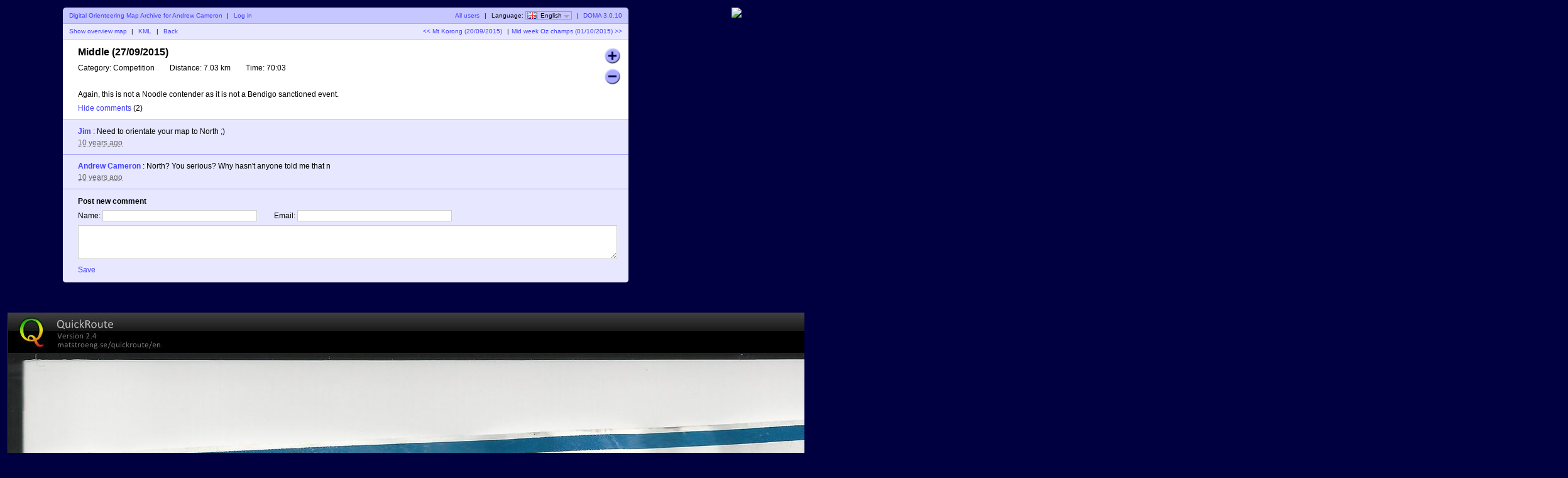

--- FILE ---
content_type: text/html; charset=utf-8
request_url: https://doma.orienteering.asn.au/show_map.php?user=andrew@n8health.com.au&map=2003&showComments=true
body_size: 6900
content:
<!DOCTYPE html PUBLIC "-//W3C//DTD XHTML 1.1//EN" "http://www.w3.org/TR/xhtml11/DTD/xhtml11.dtd">
<html xmlns="http://www.w3.org/1999/xhtml">
<head>
  <title>My digital orienteering map archive :: Middle  (27/09/2015)</title>
  <meta http-equiv="Content-Type" content="text/html;charset=utf-8" />
  <link rel="stylesheet" href="style.css?v=3.0.10" type="text/css" />
  <link rel="icon" type="image/png" href="gfx/favicon.png" />
  <link rel="alternate" type="application/rss+xml" title="RSS" href="rss.php?user=andrew%40n8health.com.au" />
  <script type="text/javascript" src="js/jquery/jquery-1.7.1.min.js"></script>
  <script type="text/javascript" src="js/show_map.js?v=3.0.10"></script>
  <script type="text/javascript" src="js/jquery/jquery.timeago.js"></script>
    <script src="js/common.js?v=3.0.10" type="text/javascript"></script>
      <script src="https://maps.googleapis.com/maps/api/js?key=&amp;language=en" type="text/javascript"></script>
    <script src="js/overview_map.js" type="text/javascript"></script>
    <script type="text/javascript">
      <!--
      $(function() {
        var overviewMapData = [{"MapId":"2003","MapCenter":{"Longitude":"143.904445833","Latitude":"-37.46542875"},"Corners":[{"Longitude":"143.917965833","Latitude":"-37.47786"},{"Longitude":"143.8851775","Latitude":"-37.4714055556"},{"Longitude":"143.890933333","Latitude":"-37.4529975"},{"Longitude":"143.923714167","Latitude":"-37.4594502778"}],"BorderColor":"#ff0000","BorderWidth":2,"BorderOpacity":0.8,"FillColor":"#ff0000","FillOpacity":0.3,"RouteColor":"#ff0000","RouteWidth":3,"RouteOpacity":1,"SelectedBorderColor":"#0000ff","SelectedFillColor":"#0000ff","RouteCoordinates":[[[143.902856,-37.465538],[143.90297,-37.465592],[143.903093,-37.465666],[143.903124,-37.46574],[143.903137,-37.465744],[143.903168,-37.465789],[143.903253,-37.465883],[143.903353,-37.465968],[143.903412,-37.466031],[143.903477,-37.466123],[143.903499,-37.466194],[143.903548,-37.466245],[143.903558,-37.466331],[143.903545,-37.46643],[143.903581,-37.46648],[143.903653,-37.466531],[143.903755,-37.466534],[143.903766,-37.466535],[143.903802,-37.466517],[143.903826,-37.466512],[143.903839,-37.466504],[143.90383,-37.466508],[143.903766,-37.466579],[143.903758,-37.466651],[143.90379,-37.466699],[143.903808,-37.466735],[143.903809,-37.466714],[143.903768,-37.466624],[143.903826,-37.466584],[143.903884,-37.466581],[143.903945,-37.466564],[143.904003,-37.466515],[143.904019,-37.466497],[143.904027,-37.466489],[143.904051,-37.466499],[143.904081,-37.466481],[143.904111,-37.46648],[143.904113,-37.466486],[143.904114,-37.466483],[143.90415,-37.466435],[143.904179,-37.466428],[143.90426,-37.46645],[143.904311,-37.466467],[143.904325,-37.466491],[143.904336,-37.466499],[143.904439,-37.466514],[143.904523,-37.466534],[143.904634,-37.466546],[143.904702,-37.466517],[143.904715,-37.466468],[143.904776,-37.466435],[143.904839,-37.466429],[143.904892,-37.466434],[143.904913,-37.466435],[143.904958,-37.466424],[143.904976,-37.466432],[143.905031,-37.466463],[143.90504,-37.466471],[143.905078,-37.466457],[143.905164,-37.466485],[143.905223,-37.466527],[143.905283,-37.466563],[143.905277,-37.466581],[143.90527,-37.466594],[143.905314,-37.466654],[143.905286,-37.466729],[143.90527,-37.466838],[143.905242,-37.466899],[143.905213,-37.466943],[143.905174,-37.466994],[143.905059,-37.467083],[143.905013,-37.467164],[143.904996,-37.467208],[143.904939,-37.467254],[143.904902,-37.467271],[143.904861,-37.467311],[143.904844,-37.46735],[143.904824,-37.467389],[143.904814,-37.46741],[143.904791,-37.467402],[143.904784,-37.467387],[143.904764,-37.467398],[143.904641,-37.467466],[143.9046,-37.467561],[143.90464,-37.467641],[143.904661,-37.467673],[143.904657,-37.467674],[143.904652,-37.467694],[143.904647,-37.467728],[143.904636,-37.467775],[143.904628,-37.467834],[143.904637,-37.467856],[143.904652,-37.467871],[143.904701,-37.467874],[143.904766,-37.467845],[143.904886,-37.467793],[143.904909,-37.467775],[143.904916,-37.467785],[143.904919,-37.467792],[143.904932,-37.467805],[143.904902,-37.467845],[143.90482,-37.467901],[143.904746,-37.467923],[143.904664,-37.467949],[143.904636,-37.467936],[143.904578,-37.467877],[143.904544,-37.467873],[143.904543,-37.467879],[143.904552,-37.467893],[143.904599,-37.467882],[143.904694,-37.467852],[143.904741,-37.467813],[143.904777,-37.467803],[143.904777,-37.467803],[143.904798,-37.467777],[143.904921,-37.467753],[143.905135,-37.467686],[143.905176,-37.467653],[143.905148,-37.467586],[143.905186,-37.467533],[143.905239,-37.467538],[143.905277,-37.467546],[143.905364,-37.467565],[143.905449,-37.467609],[143.905644,-37.467627],[143.905754,-37.467529],[143.905861,-37.467368],[143.90607,-37.467288],[143.906239,-37.467261],[143.906332,-37.467295],[143.906453,-37.467389],[143.906582,-37.467468],[143.906664,-37.467575],[143.906747,-37.467641],[143.906907,-37.467704],[143.906984,-37.467795],[143.907045,-37.467836],[143.907153,-37.467907],[143.90726,-37.467939],[143.907338,-37.468003],[143.907393,-37.468033],[143.907513,-37.468094],[143.907611,-37.468126],[143.907657,-37.468157],[143.907673,-37.468171],[143.907709,-37.468223],[143.907755,-37.468293],[143.907798,-37.468325],[143.907883,-37.468351],[143.907881,-37.468418],[143.907876,-37.468441],[143.907905,-37.468502],[143.907874,-37.468573],[143.907822,-37.468639],[143.907767,-37.468791],[143.907802,-37.468963],[143.907832,-37.469034],[143.907861,-37.46904],[143.907986,-37.469098],[143.908041,-37.469223],[143.908096,-37.469322],[143.908155,-37.469407],[143.90817,-37.469452],[143.908224,-37.469524],[143.908263,-37.469583],[143.908293,-37.46961],[143.908303,-37.469629],[143.908312,-37.469654],[143.908346,-37.469679],[143.908378,-37.469693],[143.908418,-37.469733],[143.908435,-37.469774],[143.908369,-37.469782],[143.908291,-37.469749],[143.908245,-37.469748],[143.908262,-37.469836],[143.908259,-37.469852],[143.908283,-37.469859],[143.908313,-37.469901],[143.908406,-37.469971],[143.908458,-37.470044],[143.90851,-37.470075],[143.908561,-37.470119],[143.908643,-37.470204],[143.908671,-37.470267],[143.908706,-37.47033],[143.908742,-37.470378],[143.908768,-37.470403],[143.908779,-37.470454],[143.908783,-37.470524],[143.908799,-37.470571],[143.908794,-37.470595],[143.908861,-37.470629],[143.908912,-37.470654],[143.908973,-37.470713],[143.908932,-37.470825],[143.908889,-37.470924],[143.908896,-37.471038],[143.908924,-37.471118],[143.908897,-37.471161],[143.908852,-37.471179],[143.908772,-37.471182],[143.90867,-37.471233],[143.908618,-37.471261],[143.908547,-37.471318],[143.908535,-37.471315],[143.908515,-37.471327],[143.908473,-37.471305],[143.908373,-37.471233],[143.908357,-37.471229],[143.908358,-37.471231],[143.908288,-37.471189],[143.908183,-37.471156],[143.908208,-37.471122],[143.908312,-37.471091],[143.908405,-37.47107],[143.90846,-37.471099],[143.908513,-37.471116],[143.908621,-37.47114],[143.908732,-37.471096],[143.908795,-37.47102],[143.908848,-37.470903],[143.908916,-37.470818],[143.90893,-37.470803],[143.908919,-37.470798],[143.908829,-37.470741],[143.908739,-37.470664],[143.90873,-37.470651],[143.908748,-37.470649],[143.908767,-37.470652],[143.908778,-37.470652],[143.908797,-37.47063],[143.908819,-37.470621],[143.908826,-37.470623],[143.908811,-37.47062],[143.908803,-37.470618],[143.908799,-37.470623],[143.908808,-37.470621],[143.908808,-37.470697],[143.908748,-37.470791],[143.908711,-37.470829],[143.908724,-37.470812],[143.908767,-37.470847],[143.908853,-37.470934],[143.908866,-37.471051],[143.908832,-37.471169],[143.90887,-37.471298],[143.908895,-37.471307],[143.908904,-37.471311],[143.908863,-37.471331],[143.908775,-37.471393],[143.908673,-37.471434],[143.908627,-37.471432],[143.908589,-37.471436],[143.908568,-37.471441],[143.908561,-37.471451],[143.908559,-37.471451],[143.908566,-37.471448],[143.908571,-37.471456],[143.908573,-37.471468],[143.908579,-37.471451],[143.908592,-37.471408],[143.9085,-37.471318],[143.908456,-37.471187],[143.908401,-37.471038],[143.908323,-37.4709],[143.908253,-37.470766],[143.908141,-37.470697],[143.908053,-37.470667],[143.907976,-37.470646],[143.907976,-37.470648],[143.907976,-37.470649],[143.907975,-37.470673],[143.907984,-37.470683],[143.907992,-37.470688],[143.908007,-37.470712],[143.907956,-37.470763],[143.907844,-37.470805],[143.907723,-37.47084],[143.907698,-37.470857],[143.907699,-37.470865],[143.9077,-37.47087],[143.907696,-37.470869],[143.907697,-37.470867],[143.907697,-37.470869],[143.907712,-37.470866],[143.907736,-37.470837],[143.907809,-37.470783],[143.907924,-37.470741],[143.908053,-37.470647],[143.908192,-37.470581],[143.908333,-37.470544],[143.908366,-37.470524],[143.908405,-37.470446],[143.908436,-37.470344],[143.908473,-37.470288],[143.908521,-37.470196],[143.908528,-37.470164],[143.908527,-37.470155],[143.908491,-37.470141],[143.908435,-37.47007],[143.908327,-37.469975],[143.908186,-37.469884],[143.908132,-37.469766],[143.908149,-37.469682],[143.908157,-37.469679],[143.908153,-37.469688],[143.908132,-37.469712],[143.908059,-37.469724],[143.907988,-37.469792],[143.907953,-37.469876],[143.90787,-37.469958],[143.907784,-37.470061],[143.90772,-37.470102],[143.907631,-37.470129],[143.907549,-37.47014],[143.907726,-37.470138],[143.907833,-37.470184],[143.907852,-37.470186],[143.907885,-37.470207],[143.907971,-37.470225],[143.908177,-37.470243],[143.908368,-37.47026],[143.908512,-37.470261],[143.908593,-37.470279],[143.908637,-37.470274],[143.908733,-37.470264],[143.908826,-37.470324],[143.908898,-37.47037],[143.90891,-37.470382],[143.908991,-37.470418],[143.909149,-37.470409],[143.909231,-37.470384],[143.909273,-37.470408],[143.909317,-37.470419],[143.909353,-37.470428],[143.909451,-37.470432],[143.909529,-37.470419],[143.909564,-37.470426],[143.909638,-37.470487],[143.909805,-37.470549],[143.90986,-37.470628],[143.909917,-37.470747],[143.909891,-37.470857],[143.909891,-37.470909],[143.909912,-37.471014],[143.909965,-37.471138],[143.909992,-37.471191],[143.909996,-37.471206],[143.909962,-37.471259],[143.909911,-37.471355],[143.909748,-37.471397],[143.909668,-37.471428],[143.909616,-37.471447],[143.909487,-37.471501],[143.909354,-37.471534],[143.909263,-37.471613],[143.909159,-37.471701],[143.90902,-37.471777],[143.908857,-37.471791],[143.908728,-37.471811],[143.908633,-37.471809],[143.908583,-37.471842],[143.908446,-37.471884],[143.908304,-37.47189],[143.908194,-37.471916],[143.908163,-37.471861],[143.908141,-37.471821],[143.908103,-37.471778],[143.908104,-37.471775],[143.908091,-37.471707],[143.908078,-37.471641],[143.908067,-37.471641],[143.908048,-37.471636],[143.908014,-37.471634],[143.907969,-37.471636],[143.907903,-37.471632],[143.907743,-37.471658],[143.90758,-37.471743],[143.907499,-37.471726],[143.907455,-37.471699],[143.907308,-37.471674],[143.907233,-37.471681],[143.907202,-37.471648],[143.907161,-37.471607],[143.907127,-37.47158],[143.907092,-37.471551],[143.907046,-37.471468],[143.907008,-37.471411],[143.906935,-37.471379],[143.906887,-37.471366],[143.906775,-37.471309],[143.906678,-37.471303],[143.906619,-37.471316],[143.906597,-37.471322],[143.906559,-37.471317],[143.906398,-37.471299],[143.906288,-37.471308],[143.906196,-37.47135],[143.906124,-37.471346],[143.906014,-37.471387],[143.905883,-37.471446],[143.905817,-37.471541],[143.905749,-37.471593],[143.905698,-37.471666],[143.905561,-37.471776],[143.905365,-37.471823],[143.905213,-37.471956],[143.905139,-37.472144],[143.904986,-37.472305],[143.904789,-37.472374],[143.904589,-37.472416],[143.904377,-37.472398],[143.90419,-37.472327],[143.904026,-37.472341],[143.903868,-37.472393],[143.903717,-37.472395],[143.90363,-37.47236],[143.903532,-37.472329],[143.903418,-37.472301],[143.903305,-37.472277],[143.903207,-37.472257],[143.903163,-37.472153],[143.903105,-37.472032],[143.903049,-37.471931],[143.902942,-37.471881],[143.902824,-37.471841],[143.902724,-37.471754],[143.90264,-37.471641],[143.902612,-37.471453],[143.902553,-37.471274],[143.902451,-37.471137],[143.902378,-37.471049],[143.902301,-37.470976],[143.902225,-37.47094],[143.902126,-37.470917],[143.902039,-37.470821],[143.901996,-37.470695],[143.901958,-37.470566],[143.901924,-37.470426],[143.901927,-37.470293],[143.901915,-37.470169],[143.901909,-37.47004],[143.901898,-37.469908],[143.901839,-37.469776],[143.901748,-37.469648],[143.901674,-37.469535],[143.901615,-37.469458],[143.901561,-37.469344],[143.901525,-37.469193],[143.901515,-37.469026],[143.901506,-37.468868],[143.901502,-37.468688],[143.901491,-37.468557],[143.90148,-37.468415],[143.901507,-37.468272],[143.901546,-37.468145],[143.901572,-37.468],[143.901526,-37.467905],[143.901494,-37.467844],[143.901417,-37.46779],[143.901334,-37.467703],[143.90121,-37.467606],[143.901141,-37.4676],[143.900994,-37.46752],[143.900816,-37.467438],[143.900686,-37.46735],[143.900547,-37.467321],[143.900455,-37.467319],[143.900336,-37.467347],[143.900278,-37.467289],[143.900293,-37.467247],[143.900272,-37.467209],[143.900218,-37.467179],[143.900113,-37.467128],[143.900073,-37.467131],[143.900074,-37.467144],[143.900028,-37.467118],[143.899894,-37.467106],[143.899865,-37.467103],[143.899841,-37.467109],[143.899853,-37.467066],[143.899919,-37.466933],[143.900125,-37.466948],[143.900332,-37.466981],[143.900472,-37.467023],[143.900591,-37.467038],[143.900684,-37.467028],[143.900756,-37.467034],[143.900776,-37.467011],[143.900749,-37.466903],[143.900719,-37.466777],[143.900675,-37.466689],[143.900689,-37.466641],[143.900679,-37.466603],[143.900658,-37.466573],[143.900567,-37.466447],[143.900478,-37.466336],[143.900394,-37.466225],[143.900318,-37.466194],[143.90025,-37.466159],[143.900195,-37.466138],[143.900149,-37.46608],[143.900098,-37.465921],[143.900051,-37.465766],[143.899983,-37.465676],[143.899881,-37.465637],[143.899807,-37.465596],[143.899767,-37.465541],[143.899643,-37.465449],[143.899471,-37.465403],[143.899376,-37.46541],[143.899258,-37.465418],[143.899101,-37.465369],[143.898985,-37.465229],[143.898916,-37.465074],[143.898857,-37.464951],[143.898839,-37.464863],[143.898839,-37.464718],[143.8988,-37.464549],[143.898783,-37.464442],[143.898733,-37.464357],[143.898728,-37.46433],[143.89871,-37.464286],[143.898704,-37.46424],[143.898716,-37.464178],[143.898701,-37.464107],[143.898691,-37.464006],[143.89875,-37.463867],[143.898792,-37.46372],[143.898773,-37.463597],[143.898821,-37.463504],[143.898905,-37.463434],[143.898974,-37.463427],[143.898957,-37.463446],[143.89891,-37.463448],[143.898881,-37.463334],[143.898862,-37.463239],[143.898919,-37.46319],[143.899084,-37.463205],[143.899248,-37.463202],[143.899468,-37.463176],[143.899551,-37.463069],[143.899607,-37.462915],[143.899682,-37.462808],[143.899737,-37.462721],[143.899743,-37.46268],[143.899775,-37.462587],[143.899715,-37.462515],[143.899694,-37.462517],[143.899657,-37.462507],[143.899658,-37.462529],[143.899648,-37.462553],[143.899674,-37.462525],[143.899723,-37.46241],[143.899716,-37.462336],[143.899696,-37.46224],[143.899704,-37.462224],[143.899655,-37.462251],[143.899621,-37.462251],[143.899653,-37.462214],[143.899614,-37.462246],[143.899647,-37.462246],[143.899653,-37.462274],[143.899582,-37.462312],[143.899518,-37.462422],[143.899537,-37.462529],[143.899532,-37.462516],[143.899553,-37.462535],[143.899606,-37.462574],[143.899598,-37.462588],[143.899642,-37.462648],[143.899676,-37.46272],[143.899773,-37.462713],[143.899769,-37.462631],[143.899853,-37.462494],[143.899976,-37.462454],[143.900049,-37.462419],[143.900223,-37.462441],[143.90032,-37.462499],[143.900361,-37.46252],[143.900374,-37.462523],[143.900389,-37.462547],[143.900404,-37.462574],[143.90045,-37.462638],[143.900469,-37.462712],[143.900471,-37.462742],[143.900573,-37.462746],[143.900665,-37.462742],[143.900674,-37.46274],[143.900699,-37.462724],[143.900722,-37.462663],[143.900729,-37.462609],[143.900713,-37.46253],[143.900629,-37.462443],[143.900627,-37.462363],[143.90065,-37.462293],[143.900661,-37.462301],[143.900678,-37.462277],[143.900757,-37.462196],[143.900778,-37.462128],[143.900768,-37.462136],[143.900764,-37.46215],[143.900804,-37.462202],[143.900827,-37.462212],[143.900735,-37.462273],[143.900648,-37.462405],[143.900517,-37.46249],[143.900475,-37.462553],[143.900416,-37.462561],[143.9003,-37.462529],[143.900216,-37.462489],[143.900098,-37.462473],[143.90007,-37.462486],[143.900039,-37.462513],[143.89991,-37.462508],[143.899861,-37.462453],[143.899831,-37.462418],[143.899781,-37.462332],[143.899756,-37.462208],[143.89963,-37.462105],[143.899526,-37.462068],[143.899443,-37.461981],[143.899379,-37.461955],[143.899366,-37.461944],[143.899359,-37.46188],[143.899356,-37.46183],[143.899353,-37.461797],[143.899329,-37.46179],[143.899321,-37.461797],[143.899304,-37.461813],[143.899276,-37.461762],[143.899247,-37.461737],[143.899226,-37.461746],[143.899213,-37.46178],[143.899189,-37.461785],[143.899195,-37.46176],[143.899189,-37.461724],[143.899158,-37.461713],[143.89913,-37.461705],[143.899092,-37.461697],[143.899049,-37.461681],[143.899026,-37.461679],[143.89901,-37.461679],[143.898986,-37.461654],[143.898944,-37.461579],[143.898906,-37.461599],[143.898851,-37.461616],[143.898811,-37.461588],[143.898783,-37.461525],[143.898766,-37.461461],[143.89873,-37.461409],[143.898703,-37.46134],[143.898658,-37.461267],[143.898657,-37.461213],[143.898628,-37.461176],[143.89859,-37.461154],[143.898604,-37.461121],[143.898648,-37.461099],[143.898698,-37.461085],[143.898711,-37.461084],[143.89871,-37.461078],[143.898711,-37.461093],[143.898709,-37.461088],[143.898701,-37.461088],[143.89867,-37.461109],[143.89863,-37.461127],[143.89864,-37.461135],[143.898664,-37.461131],[143.898668,-37.461137],[143.898675,-37.461127],[143.898588,-37.461177],[143.898497,-37.461343],[143.898482,-37.461344],[143.89848,-37.461366],[143.898496,-37.461452],[143.898476,-37.461561],[143.898413,-37.46163],[143.898374,-37.461651],[143.898332,-37.461661],[143.898278,-37.461641],[143.898232,-37.461629],[143.898215,-37.461598],[143.898215,-37.461498],[143.89817,-37.461458],[143.89813,-37.461443],[143.898069,-37.461428],[143.898019,-37.461431],[143.897954,-37.461454],[143.897902,-37.461459],[143.897855,-37.461434],[143.897789,-37.461428],[143.897729,-37.461441],[143.897678,-37.461434],[143.897656,-37.461442],[143.897644,-37.461406],[143.89761,-37.461351],[143.89756,-37.461339],[143.897534,-37.461344],[143.897524,-37.461338],[143.897521,-37.461358],[143.897494,-37.461364],[143.897422,-37.461273],[143.897398,-37.461291],[143.897377,-37.461293],[143.897379,-37.461295],[143.897363,-37.461255],[143.89734,-37.461189],[143.897317,-37.461164],[143.897278,-37.461199],[143.897299,-37.461204],[143.897297,-37.461203],[143.897296,-37.461162],[143.897355,-37.461121],[143.897351,-37.46107],[143.897413,-37.461033],[143.897486,-37.461015],[143.897556,-37.461028],[143.897618,-37.461032],[143.897628,-37.460976],[143.897671,-37.460942],[143.897727,-37.460896],[143.897762,-37.460839],[143.897747,-37.460817],[143.897744,-37.460801],[143.897657,-37.460792],[143.897578,-37.460806],[143.897479,-37.460813],[143.897396,-37.460861],[143.897326,-37.460854],[143.897289,-37.460832],[143.897233,-37.460806],[143.897213,-37.460802],[143.897186,-37.460777],[143.89713,-37.460745],[143.897142,-37.460719],[143.897101,-37.460653],[143.897019,-37.460616],[143.896956,-37.460611],[143.896943,-37.460622],[143.896988,-37.460617],[143.89701,-37.460598],[143.897058,-37.460581],[143.897119,-37.460573],[143.897175,-37.460572],[143.897191,-37.460528],[143.897178,-37.460529],[143.897143,-37.460535],[143.897137,-37.460539],[143.897044,-37.460582],[143.896933,-37.460579],[143.896811,-37.460582],[143.896813,-37.460603],[143.896807,-37.46065],[143.896799,-37.460707],[143.896813,-37.460805],[143.896832,-37.460876],[143.896838,-37.460948],[143.896867,-37.461061],[143.896835,-37.461182],[143.896817,-37.461264],[143.896802,-37.461279],[143.896784,-37.461252],[143.896761,-37.461213],[143.896791,-37.461118],[143.896798,-37.461013],[143.896784,-37.460916],[143.896763,-37.460862],[143.896762,-37.460779],[143.896778,-37.460692],[143.896809,-37.460608],[143.8969,-37.460519],[143.896974,-37.460433],[143.897033,-37.460372],[143.897037,-37.460301],[143.897041,-37.460231],[143.897104,-37.460196],[143.897278,-37.460171],[143.897426,-37.460067],[143.897449,-37.459923],[143.897594,-37.459845],[143.89771,-37.459878],[143.897796,-37.459897],[143.897927,-37.459912],[143.898037,-37.459919],[143.898088,-37.459888],[143.89807,-37.459852],[143.898093,-37.459747],[143.898133,-37.459635],[143.898183,-37.459548],[143.898237,-37.459512],[143.898242,-37.45947],[143.898233,-37.459464],[143.898225,-37.459451],[143.898232,-37.459421],[143.898239,-37.459366],[143.898246,-37.459246],[143.898278,-37.459148],[143.898314,-37.459099],[143.898304,-37.459042],[143.898323,-37.458972],[143.898332,-37.458915],[143.89833,-37.458871],[143.898322,-37.458809],[143.898241,-37.458795],[143.898203,-37.458774],[143.898205,-37.458696],[143.89821,-37.458628],[143.898196,-37.458574],[143.898223,-37.458496],[143.898225,-37.458429],[143.898172,-37.458405],[143.898125,-37.458345],[143.898066,-37.458266],[143.898064,-37.458221],[143.89802,-37.458186],[143.897989,-37.458151],[143.897974,-37.458128],[143.897985,-37.458058],[143.897961,-37.457964],[143.897971,-37.457866],[143.897941,-37.457835],[143.897923,-37.457794],[143.897867,-37.457719],[143.897782,-37.457576],[143.897698,-37.457426],[143.897644,-37.457328],[143.897532,-37.457207],[143.897491,-37.457174],[143.897459,-37.457101],[143.897344,-37.456997],[143.897345,-37.456963],[143.897581,-37.456879],[143.897838,-37.456821],[143.898114,-37.456746],[143.89839,-37.456636],[143.898667,-37.456546],[143.898836,-37.456434],[143.899068,-37.456306],[143.899393,-37.456277],[143.899607,-37.456302],[143.899632,-37.456306]]]}];
        $("#overviewMap").overviewMap({ data: overviewMapData });
      });
      -->
    </script>
    

</head>
<body id="showMapBody">
<center>
<div id="top_menu">
<div id="wrapper" style="float:left">
      <div id="topbar">
        <div class="left">
          <a href="index.php?user=andrew%40n8health.com.au">Digital Orienteering Map Archive for Andrew Cameron</a>
          <span class="separator">|</span>
                      <a href="login.php?user=andrew%40n8health.com.au">Log in</a>
                  </div>
        <div class="right">
          <a href="users.php">All users</a>
          <span class="separator">|</span>
          Language: <span id="currentLanguage"><img src="gfx/flag/en.png" alt="English" title="English">English<span id="languages"><a href="?user=andrew%40n8health.com.au&map=2003&showComments=1&lang=cs"><img src="gfx/flag/cs.png" alt="Česky" title="Česky">Česky</a><a href="?user=andrew%40n8health.com.au&map=2003&showComments=1&lang=da"><img src="gfx/flag/da.png" alt="Dansk" title="Dansk">Dansk</a><a href="?user=andrew%40n8health.com.au&map=2003&showComments=1&lang=de"><img src="gfx/flag/de.png" alt="Deutsch" title="Deutsch">Deutsch</a><a href="?user=andrew%40n8health.com.au&map=2003&showComments=1&lang=et"><img src="gfx/flag/et.png" alt="Eesti" title="Eesti">Eesti</a><a href="?user=andrew%40n8health.com.au&map=2003&showComments=1&lang=en"><img src="gfx/flag/en.png" alt="English" title="English">English</a><a href="?user=andrew%40n8health.com.au&map=2003&showComments=1&lang=es"><img src="gfx/flag/es.png" alt="Español" title="Español">Español</a><a href="?user=andrew%40n8health.com.au&map=2003&showComments=1&lang=fr"><img src="gfx/flag/fr.png" alt="Français" title="Français">Français</a><a href="?user=andrew%40n8health.com.au&map=2003&showComments=1&lang=it"><img src="gfx/flag/it.png" alt="Italiano" title="Italiano">Italiano</a><a href="?user=andrew%40n8health.com.au&map=2003&showComments=1&lang=hu"><img src="gfx/flag/hu.png" alt="Magyar" title="Magyar">Magyar</a><a href="?user=andrew%40n8health.com.au&map=2003&showComments=1&lang=nb"><img src="gfx/flag/nb.png" alt="Norsk" title="Norsk">Norsk</a><a href="?user=andrew%40n8health.com.au&map=2003&showComments=1&lang=pl"><img src="gfx/flag/pl.png" alt="Polski" title="Polski">Polski</a><a href="?user=andrew%40n8health.com.au&map=2003&showComments=1&lang=pt"><img src="gfx/flag/pt.png" alt="Português" title="Português">Português</a><a href="?user=andrew%40n8health.com.au&map=2003&showComments=1&lang=ru"><img src="gfx/flag/ru.png" alt="Русский" title="Русский">Русский</a><a href="?user=andrew%40n8health.com.au&map=2003&showComments=1&lang=sv"><img src="gfx/flag/sv.png" alt="Svenska" title="Svenska">Svenska</a><a href="?user=andrew%40n8health.com.au&map=2003&showComments=1&lang=tr"><img src="gfx/flag/tr.png" alt="Türkçe" title="Türkçe">Türkçe</a><a href="?user=andrew%40n8health.com.au&map=2003&showComments=1&lang=ua"><img src="gfx/flag/ua.png" alt="Український" title="Український">Український</a></span></span>            <span class="separator">|</span>
                    <a href="https://www.matstroeng.se/doma/?version=3.0.10">DOMA 3.0.10</a>
        </div>
        <div class="clear"></div>
      </div>
      
<div id="navigation">
  <div class="left">
        <a id="showOverviewMap" href="#">Show overview map</a>
    <a id="hideOverviewMap" href="#">Hide overview map</a>
    <span class="separator">|</span>
    <a href="export_kml.php?id=2003&amp;format=kml" title="...for Google Earth...">KML</a>
    <span class="separator">|</span>
    <a href="index.php?user=andrew%40n8health.com.au">Back</a>
  </div>
  <div class="right">
  <a href="show_map.php?user=andrew%40n8health.com.au&amp;map=1985">&lt;&lt; Mt Korong (20/09/2015)</a>  <span class="separator">|</span><a href="show_map.php?user=andrew%40n8health.com.au&amp;map=2011">Mid week Oz champs (01/10/2015) &gt;&gt;</a>

    </div>
  <div class="clear"></div>
</div>

<div id="content">
<form id="frm" method="post" action="/show_map.php">
<div id="mapInfo">
<div id="name">Middle  (27/09/2015)</div>

<div id="zoomButtonDiv">
  <div id="zoomIn" class="zoomButton"></div>
  <div id="zoomOut" class="zoomButton"></div>
</div>

<div id="propertyContainer">
<div class="property"><span class="caption">Category:</span> Competition</div><div class="property"><span class="caption">Distance:</span> 7.03 km</div><div class="property"><span class="caption">Time:</span> 70:03</div></div>
<div id="comment">Again, this is not a Noodle contender as it is not a Bendigo sanctioned event.</div><div class="clear"></div>
<a id="showPostedComments" class="hidden" href="#">Show comments</a>
<a id="hidePostedComments" href="#">Hide comments</a>
(<span id="comments_count">2</span>)
</div>

<div id="postedComments"">
  <div class="commentPanel" id="commentPanel-115">
  <span class="commentName">
    <a href="mailto:jymbo@dodo.com.au">Jim</a>
      </span>:
  <span>
    Need to orientate your map to North ;)  </span>
  <div class="postedTime">
    <abbr class="timeago" title="2015-09-27 12:07:39"></abbr>
      </div>
</div>
  
<div class="commentPanel" id="commentPanel-116">
  <span class="commentName">
    <a href="mailto:andrew@n8health.com.au">Andrew Cameron</a>
      </span>:
  <span>
    North? You serious?  Why hasn't anyone told me that n  </span>
  <div class="postedTime">
    <abbr class="timeago" title="2015-09-27 22:24:02"></abbr>
      </div>
</div>
  
</div>

<div class="commentBox" id="commentBox">
  <div id="commentBoxHeader">Post new comment</a></div>
  <div id="userDetails">
    <input type="hidden" id="map_user" value="andrew@n8health.com.au">
    <label for="user_name">Name:</label>
    <input type="text" id="user_name" />
    <label id="userEmailLabel" for="user_email">Email:</label>
    <input type="text" id="user_email" />
  </div>
  <textarea id="commentMark" name="commentMark"></textarea>
  <a id="submitComment" href="#" class="small button comment">Save</a>
  <input type="hidden" id="missingCommentText" value="Name and comment must be entered!"/>
  <input type="hidden" id="invalidEmailText" value="The email address is invalid."/>
  <input type="hidden" id="commentDeleteConfirmationText" value="Do you really want to delete this comment?"/>
  </div>




<div class="clear"></div>

</form>
</div>
</div>
<input id="gmap_coordinates" type="hidden" value="-37.46542875,143.904445833" /><input id="gmap_url" type="hidden" value="https://maps.google.com/maps?q=https%3A%2F%2Fdoma.orienteering.asn.au%2Fexport_kml.php%3Fid%3D2003%26format%3Dkml&language=en" /><input id="gmap_lang" type="hidden" value="en" /><input id="gmap_key" type="hidden" value="" /><div id="gmap"></div></div>
<div class="clear">&nbsp;</div>

<div id="overviewMapContainer"></div>

<div>
  <img id="mapImage" src="/map_images/2003.jpg" alt="Middle  (27/09/2015)"/>
    <input type="hidden" id="id" value="2003" />
  <input type="hidden" id="imageWidth" value="2483" />
  <input type="hidden" id="imageHeight" value="3574" />
</div>
</center>
</body>
</html>


--- FILE ---
content_type: text/css
request_url: https://doma.orienteering.asn.au/style.css?v=3.0.10
body_size: 2933
content:
/* http://meyerweb.com/eric/tools/css/reset/ 
   v2.0 | 20110126
   License: none (public domain)
*/

html, body, div, span, applet, object, iframe,
h1, h2, h3, h4, h5, h6, p, blockquote, pre,
a, abbr, acronym, address, big, cite, code,
del, dfn, em, img, ins, kbd, q, s, samp,
small, strike, strong, sub, sup, tt, var,
b, u, i, center,
dl, dt, dd, ol, ul, li,
fieldset, form, label, legend,
table, caption, tbody, tfoot, thead, tr, th, td,
article, aside, canvas, details, embed, 
figure, figcaption, footer, header, hgroup, 
menu, nav, output, ruby, section, summary,
time, mark, audio, video {
	margin: 0;
	padding: 0;
	border: 0;
	font-size: 100%;
	font: inherit;
	vertical-align: baseline;
}
/* HTML5 display-role reset for older browsers */
article, aside, details, figcaption, figure, 
footer, header, hgroup, menu, nav, section {
	display: block;
}
body {
	line-height: 1;
}
ol, ul {
	list-style: none;
}
blockquote, q {
	quotes: none;
}
blockquote:before, blockquote:after,
q:before, q:after {
	content: '';
	content: none;
}
table {
	border-collapse: collapse;
	border-spacing: 0;
}

/* GENERAL ******************************************************************************/

html, body, form, select, input, textarea, table, thead, tbody, tfoot, tr, th, td
{
  font-family: "Trebuchet MS", Verdana, Helvetica, sans-serif;
  font-size: 12px;
}

form, div
{
  padding: 0;
  margin: 0;
}

/* headers and paragraphs */
h1
{
  margin: 0 0 0.7em 0;
  font-size: 180%;
  font-weight: bold;
}

h2
{
  font-size: 135%;
  font-weight: bold;
}

h2, h3, h4, h5, h6
{
  padding: 0;
  margin: 1em 0 0.7em 0;
}

p
{
  padding: 0;
  margin: 0 0 0.7em 0;
  line-height: 19px;
}

i
{
  font-style: italic;
}

/* links */
a, a:visited
{
  color: #3f3fff;
  text-decoration: none;
}

a:hover 
{
  color: #0000ff; 
  text-decoration: underline;
} 

a img
{
  border: 0;
}

/* tables */
table
{
  border-collapse: collapse;
  border: 1px solid #9f9f9f;
}

thead
{
  background-color: #9f9f9f;
  font-weight: bold;
  text-align: left;
}

td, th
{
  padding: 0.5em 1em;
  text-align: left;
  font-size: 12px;
  height: 18px;
  line-height: 18px;
}

tr.odd
{

}

tr.even
{
  background-color: #efefef;
}

/* miscellaneous */
span.separator
{
  margin: 0 0.5em;
}

ul.error
{
  color: #ff0000;
  margin-bottom: 1em;
}

.clear
{
  clear: both;
}

.fullWidth
{
  width: 100%;
}

.hidden
{
  display: none;
}

.loadingIcon
{
  margin: 4em auto;
  text-align: center;
  background-image: url(gfx/loading_icon.gif);
  height: 32px;
  width: 32px;
  display: block;
  text-align: center;
}

/* LAYOUT ******************************************************************************/
body
{
  margin: 1em;
  background: #000040;
  text-align: center;
  color: #000000;
}

#wrapper
{
  width: 900px;
  margin: 0 auto;
  text-align: left;
}

#content
{
  background-color: #ffffff;
  border-radius: 0 0 5px 5px;
}

#content form
{
  padding: 2em;
}

/* top bar */
#topbar
{
  background-color: #c7c7ff;
  border-radius: 5px 5px 0 0;
  font-size: 80%;
}

#topbar .left
{
  position: relative;
  float: left;
  padding: 0.5em 1em;
  line-height: 15px;
}

#topbar .right
{
  position: relative;
  float: right;
  padding: 0.5em 1em;
  line-height: 15px;
}

#topbar #languages 
{
  background-color: #ffffff;
  border: 1px solid #000000;
  left: -0.75em;
  position: absolute;
  top: 2em;
  width: 12em;
  z-index: 1000;
  display: none;
}

#topbar #languages a
{
  display: block;
  padding: 0.25em 0.5em;
}

#topbar #languages img,
#topbar #currentLanguage img
{
  padding: 0 0.5em 2px 0.25em;
  vertical-align: middle;
}

#topbar #currentLanguage
{
  position: relative;
  cursor: pointer;
  background: url(gfx/dropdown_arrow.png) top right no-repeat;
  padding-right: 15px;
  border: 1px solid #9595bf;
}

#topbar #currentLanguage:hover
{
  background-color: #d5d5ff;
}

/* FORM ELEMENTS ******************************************************************************/

form.wide div.container
{
  clear: both;
  position: relative;
}

form.wide label
{
  float: left;
  position: relative;
  width: 15em;
  margin: 0.3em 0 0.9em 0;
}

form.wide .buttons
{
  margin: 1em 0 0 15em;
}

form.wide textarea
{
  position: relative;
  margin-bottom: 0.5em;
  height: 8em;
  width: 35em;
}

form.wide input.text, form.wide input.password, form.wide select
{
  width: 35em;
}

input.submit
{
  border-width: 1px;
  border-top-color: #9f9f9f;
  border-bottom-color: #3f3f3f;
  border-left-color: #9f9f9f;
  border-right-color: #3f3f3f;
  padding: 0.2em 1em;
  margin: 0 1em 0 0;
  background: #ecebe6 url(gfx/button_background.png) repeat-x;
}

input.submit:active, input.submit:active:hover 
{
  background: #dbdae8 url(gfx/button_background_active.png) repeat-x;
  background-position: bottom left;
}

input.submit:hover
{
  border-top-color: #3f3f3f;
  border-bottom-color: #9f9f9f;
  border-left-color: #3f3f3f;
  border-right-color: #9f9f9f;
  background: #dbdae8 url(gfx/button_background_hover.png) repeat-x;
}

form.wide .tooltip
{
  width: 20em;
}

form.wide h2
{
  clear: left;
  margin: 1.5em 0 0.7em 0;
  padding-bottom: 0.2em;
  border-bottom: 1px dashed #7f7f7f;
}

form.wide h2 + p
{
  margin-bottom: 0.7em;
}

.tooltip
{
  border: 1px solid #000000;
  position: absolute;
  z-index: 100;
  background: #ffffdd;
  padding: 0.5em;
  right: 0;
  top: 0;
  font-size: 80%;
}

.required
{
  color: #ff0000;
}

/* index.php ******************************************************************************/

#indexBody #content form
{
  padding-bottom: 1em;
}

#intro
{
  margin: 0 0 1em 11em; 
}

#intro h1
{
  margin-top: 0;
}

#logo
{
  float: left;
  margin-bottom: 1.5em;
  display: block;
}

#rssIcon
{
  float: right;
  position: relative;
  z-index: 100;
}

/* Select category and year bar */
#selectCategoryAndYear
{
  background-color: #c7c7ff;
  border-radius: 5px;
  text-align: center;
  margin-top: 1em;
  height: 1%; /* holly hack */
  padding: 0.5em;
}

#selectCategoryAndYear label
{
  margin-left: 1em;
}

#indexBody #filter
{
  width: 4em;
}

#indexBody .hideOverviewMap
{
  display: none;
}

/* map thumbnail and info */
.map
{
  margin-bottom: 1em;
  clear: both;
  background-color: #efefef;
  border: 1px solid #eaeaea;
  height: 1%; /* holly hack */
  border-radius: 5px;
  padding: 1em;
}

.map .thumbnail
{
  margin-right: 2em;
  float: left;
  height: 1%; /* holly hack */
}

.map .thumbnail a
{
  display: block;
}

.map .thumbnail img
{
  border: 1px solid #7f7f7f;
  display: block;
  border-radius: 5px;
}

.map .thumbnail img:hover
{
  border: 1px solid #0000ff;
}

.info 
{
  line-height: 18px;
}

.map .info .name
{
  font-size: 140%;
  font-weight: bold;
}

.map .info .protected
{
  font-size: 80%;
  font-style: italic;
  color: #7f7f7f;
}

.map .date, .map .category, .map .organiser, .map .discipline, .map.resultListUrl
{

}

.map .info .admin
{
  font-size: 80%;
}

.map .comment
{
  clear: both;
  padding-top: 0.5em;
}

.map .bottom
{
  clear: both;
}

/* map comment */
.indent
{
  margin-left: 1em;
  line-height: 18px;
}

img.button
{
  float: left;
  position: relative;
  cursor: pointer;
  margin-top: 4px;
}

/* footer */
#footer
{
  font-size: 80%;
  color: #7f7f7f;
  margin: 1em 0 0 0;
  padding: 0;
}

#footer a
{
  color: #7f7fff;
}

.map .googleMapsContainer
{
  padding-top: 1em;
  display: none;
}

/* overview map, one single map */
.map .singleOverviewMap
{
  width: 100%;
  height: 300px;
  clear: both;
  border: 1px solid #7f7f7f;
  border-radius: 5px;
  background-color: #ffffff;
}

/* overview map, all maps */
#overviewMap
{
  width: 100%;
  height: 500px;
  clear: both;
  border: 1px solid #7f7f7f;
  border-radius: 5px;
}

/* overview map, show map page */
#showMapBody #overviewMapContainer > div
{
  width: 1080px;
  height: 500px;
  clear: both;
  border: 1px solid #7f7f7f;
  border-radius: 5px;
  background-color: #ffffff;
}

/* overview map, show map page */
#usersBody #overviewMapContainer
{
  margin-top: 1em;
}

#usersBody #overviewMap
{
  margin-top: 1em;
}

#usersBody #hideOverviewMap
{
  display: none;
}

.pointer
{
  cursor: pointer;  
}

.gmInfoWindow
{
  line-height: 20px;
}

.gmInfoWindow .mapName
{
  font-weight: bold;
  font-size: 120%;
  margin-bottom: 0.5em;
}

.gmInfoWindow .thumbnail a
{
  display: block;
}

.gmInfoWindow .thumbnail img
{
  border: 1px solid #7f7f7f;
  display: block;
}

.gmInfoWindow .thumbnail img:hover
{
  border: 1px solid #0000ff;
}

/* show_map.php ******************************************************************************/

#showMapBody #content form
{
  padding: 0;
  min-height: 60px;
}

#showMapBody #content #mapInfo
{
  padding: 1em 1em 1em 2em;
}

#showMapBody #navigation
{
  background-color: #e7e7ff;
  border-top: 1px solid #a7a7ff;
  border-bottom: 1px solid #c7c7ff;
  font-size: 80%;
}

#showMapBody #navigation .left
{
  position: relative;
  float: left;
  padding: 0.5em 1em;
  line-height: 15px;
}

#showMapBody #navigation .right
{
  position: relative;
  float: right;
  padding: 0.5em 1em;
  line-height: 15px;
}

#showMapBody #mapImage
{
  border-width: 0;
  margin: 3em auto;
  clear: both;
  display: block;
}

#showMapBody #mapImage.toggleable
{
  cursor: pointer;
}

#showMapBody #hiddenMapImage
{
  display: none;
}

#showMapBody #name
{
  font-size: 130%;
  font-weight: bold;
  margin-bottom: 0.5em;
  float: left;
  width: 62%;
}

#showMapBody #propertyContainer
{
  width: 90%;
  float: left;
  margin-bottom: 0.5em;
}

#showMapBody .property
{
  float: left;
  position: relative;
  margin-bottom: 0.5em;
  margin-right: 2em;
  line-height: 20px;
}

#showMapBody .property .caption
{
  font-weight: normal;
}

#showMapBody #comment
{
  clear: both;
  margin: 0.5em 0;
  line-height: 19px;
}

#showMapBody #gmap
{
  width: 180px;
  float: right;
  position: relative;
  text-align: right;
}

#showMapBody #gmap img
{
  border-radius: 5px;
}

#showMapBody #wrapper
{
  position: relative;
}

#showMapBody #top_menu
{
  width: 1080px;
  position: relative;
}

#showMapBody #previousAndNext
{
  float: right;
  font-size: 80%;
  text-align: right;
  margin-right: 1em;
  width: 30%;
  line-height: 15px;
}

#showMapBody #zoomButtonDiv
{
  float: right;
}

#showMapBody #showSecondImage
{
  display: none;
}

#showMapBody #hideOverviewMap
{
  display: none;
}

.zoomButton
{
  cursor: pointer;
  width: 27px;
  height: 27px;
  display: block;
  margin-bottom: 6px;
  background-position: 0 0;
}

#zoomIn
{
  background-image: url(gfx/zoom_out.png);
}

#zoomOut
{
  background-image: url(gfx/zoom_in.png);
}

.zoomButton:hover
{
  background-position: 27px 0;
}

/* edit_user.php *******************************************************************************************************/

#categoryContainer
{
  display: inline;
  float: left;
  position: relative;
}

#categoryContainer .category
{
  clear: both;
  margin-bottom: 0.5em;
  position: relative;
}

#categoryContainer input.text, #categoryContainer #allCategoriesText
{
  width: 15em;
  display: block;
  float: left;
}

#categoryContainer #allCategoriesText
{
  margin: 0.25em 0.5em 1em 0;
}

#categoryContainer label
{
  width: auto;
  margin: 0 1em 0 0;
  float: none;
}


/* users.php *******************************************************************************************************/

.hoverThumbnailContainer
{
  position: relative;
}

.hoverThumbnail
{
  position: absolute;
  z-index: 100;
  /*padding: 0.5em; */
  border: 1px solid #7f7f7f;
  background: #ffffff;
  top: 2em;
  border-radius: 5px;
}

.hoverThumbnail img
{
  display: block;
}

.selectNumber
{
  float: right; 
  font-size: 75%; 
  font-weight: normal; 
  vertical-align: bottom; 
  padding-top: 0.5em;  
}

/* comments *******************************************************************************************************/
.commentBox
{
  background-color: #e7e7ff;
  border-top: 1px solid #a7a7ff;
  padding: 1em 2em;
  line-height: 15px;
  border-radius: 0 0 5px 5px;
}

.commentBox #commentBoxHeader
{
  font-weight: bold;
  padding-bottom: 0.5em;
}

.commentBox input
{
  border: 1px solid #cccccc;
}

.commentBox input
{
  width: 20em;
}

.commentBox  #userEmailLabel
{
  padding-left: 2em;  
}

.commentBox #userDetails
{
  margin-bottom: 0.5em;
}

.commentBox textarea
{
  width: 100%;
  height: 4em;
  border: 1px solid #cccccc;
  margin-bottom: 0.5em;
}

.commentPanel	
{
	background-color: #e7e7ff;
  border-top: 1px solid #a7a7ff;
  padding: 1em 2em;
}

.postedTime 
{
  color:#666666;
  padding-top: 0.5em;
}

.commentName 
{
  font-weight: bold;
}


/* tooltip for overview maps *******************************************************************************************************/
#tt 
{ 
  position:absolute; 
  display:block; 
  background-color:#666; 
  border-top: 1px solid #888; 
  border-left: 1px solid #888; 
  border-right: 1px solid #444; 
  border-bottom: 1px solid #444; 
  color:#fff; 
  padding: 1em; 
  border-radius: 5px; 
}

#tt > div 
{ 
  text-align: left; 
  line-height: 130%; 
}

#tt > div + div 
{ 
  margin-top: 0.5em; 
}

#tt img 
{ 
  border-radius: 5px;
  border-top: 1px solid #444;
  border-left: 1px solid #444;
  border-right: 1px solid #888;
  border-bottom: 1px solid #888; 
}
